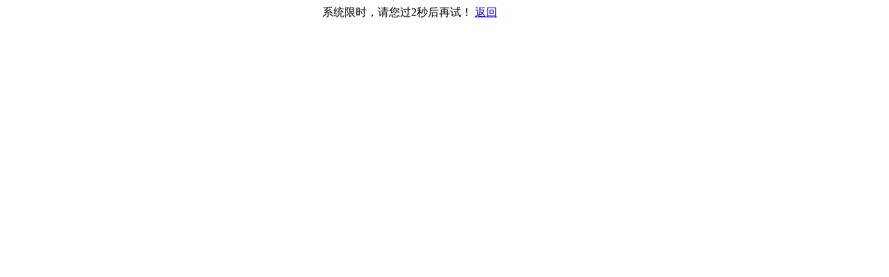

--- FILE ---
content_type: text/html
request_url: https://expo.pharmnet.com.cn/search/index.cgi?p=5&terms=%B1%E3%C3%D8
body_size: 176
content:
 <p align=center>ϵͳ��ʱ��������2������ԣ� <a href='http://www.pharmnet.com.cn/search/yyzs/'>����</a><font color=white>0 18.116.115.11</font></p>